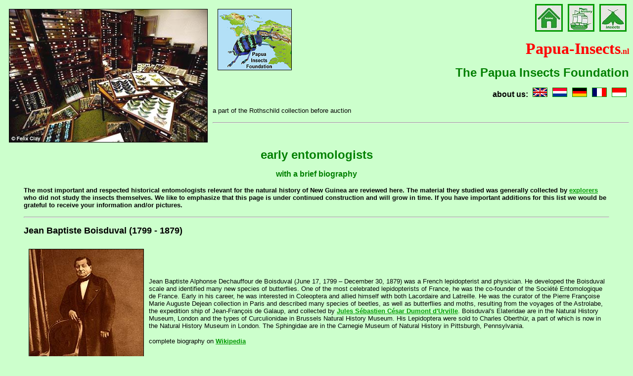

--- FILE ---
content_type: text/html
request_url: https://www.papua-insects.nl/history/early%20entomologists/early%20entomologists.htm
body_size: 22249
content:
<!DOCTYPE HTML PUBLIC "-//W3C//DTD HTML 4.01 Transitional//EN">
<html>
<head>
<title>Papua Insects Foundation (early entomologists)</title>
<meta http-equiv="Content-Type" content="text/html; charset=iso-8859-1">
</head>

<body bgcolor="#CCFFCC" link="#009900">
<p><img src="Rothschild%20collection.jpg" width="400" height="268" hspace="10" vspace="10" border="1" align="left"><img src="../../index/Papua%20inzet.gif" width="148" height="122" hspace="10" vspace="10" border="1" align="left"><a name="top"></a></p>
<p align="right"><a href="../../index.htm"><img src="../../interactieve%20buttons/home.jpg" width="50" height="50" hspace="5" border="3"></a><a href="../history.htm"><img src="../../interactieve%20buttons/history.jpg" width="48" height="50" hspace="5" border="3"></a><a href="../../insect%20orders/insect%20orders.htm"><img src="../../interactieve%20buttons/insects.jpg" width="49" height="50" hspace="5" border="3"></a></p>
<p align="right"><strong><font color="#FF0000" size="6"><strong>Papua-Insects<font size="3">.nl</font></strong></font></strong></p>
<p align="right"><font color="#008000" size="5" face="Arial, Helvetica, sans-serif"><strong>The 
  Papua Insects Foundation</strong></font></p>
<p align="right"><font size="3" face="Arial, Helvetica, sans-serif"><strong>about 
  us:</strong> <a href="../../about%20us/about%20us.htm"><img src="../../interactieve%20buttons/Great%20Britain1.gif" width="28" height="17" hspace="5" border="1"></a><a href="../../about%20us/about%20us%20nl.htm"><img src="../../interactieve%20buttons/Nederland1.gif" width="28" height="17" hspace="5" border="1"></a><a href="../../about%20us/about%20us%20de.htm"><img src="../../interactieve%20buttons/Deutschland1.gif" width="28" height="17" hspace="5" border="1"></a><a href="../../about%20us/about%20us%20fr.htm"><img src="../../interactieve%20buttons/France1.gif" width="28" height="17" hspace="5" border="1"></a><a href="../../about%20us/about%20us%20id.htm"><img src="../../interactieve%20buttons/Indonesia1.gif" width="28" height="17" hspace="5" border="1"></a></font></p>
<p align="left"><font size="2" face="Arial, Helvetica, sans-serif">a part of the 
  Rothschild collection before auction</font></p>
<hr>
<p>&nbsp;</p><p align="center"><font size="5" face="Arial, Helvetica, sans-serif"><strong><font color="#008000">e</font><font color="#008000">arly 
  entomologists </font></strong></font></p>
<p align="center"><strong><font color="#008000" size="3" face="Arial, Helvetica, sans-serif">with 
  a brief biography</font></strong></p>
<blockquote> 
  <p><strong><font size="2" face="Arial, Helvetica, sans-serif">The most important 
    and respected historical entomologists relevant for the natural history of 
    New Guinea are reviewed here. The material they studied was generally collected 
    by <a href="../explorers/explorers.htm">explorers</a> who did not study the 
    insects themselves. We like to emphasize that this page is under continued 
    construction and will grow in time. If you have important additions for this 
    list we would be grateful to receive your information and/or pictures.</font></strong> 
  </p>
  <hr>
  <p><font size="4" face="Arial, Helvetica, sans-serif"><strong><a name="Boisduval"></a>Jean 
    Baptiste Boisduval (1799 - 1879)</strong></font></p>
  <p><font size="2" face="Arial, Helvetica, sans-serif"><img src="Boisduval.jpg" width="231" height="340" hspace="10" vspace="10" border="1" align="left"></font></p>
  <p>&nbsp;</p>
  <p>&nbsp;</p>
  <p><font size="2" face="Arial, Helvetica, sans-serif">Jean Baptiste Alphonse 
    Dechauffour de Boisduval (June 17, 1799 &#8211; December 30, 1879) was a French 
    lepidopterist and physician. He developed the Boisduval scale and identified 
    many new species of butterflies. One of the most celebrated lepidopterists 
    of France, he was the co-founder of the Soci&eacute;t&eacute; Entomologique 
    de France. Early in his career, he was interested in Coleoptera and allied 
    himself with both Lacordaire and Latreille. He was the curator of the Pierre 
    Fran&ccedil;oise Marie Auguste Dejean collection in Paris and described many 
    species of beetles, as well as butterflies and moths, resulting from the voyages 
    of the Astrolabe, the expedition ship of Jean-Fran&ccedil;ois de Galaup, and 
    collected by <strong><font color="#008000" size="2" face="Arial, Helvetica, sans-serif"><a href="../Dumont%20d%27Urville/Dumont%20d%27Urville%20expedition.htm">Jules 
    S&eacute;bastien C&eacute;sar Dumont d'Urville</a></font></strong>. Boisduval's 
    Elateridae are in the Natural History Museum, London and the types of Curculionidae 
    in Brussels Natural History Museum. His Lepidoptera were sold to Charles Oberth&uuml;r, 
    a part of which is now in the Natural History Museum in London. The Sphingidae 
    are in the Carnegie Museum of Natural History in Pittsburgh, Pennsylvania.</font></p>
  <p><font size="2" face="Arial, Helvetica, sans-serif">complete biography on 
    <a href="http://en.wikipedia.org/wiki/Jean_Baptiste_Boisduval"> <strong>Wikipedia</strong></a> 
    </font></p>
  <p></p>
  <p>&nbsp;</p>
  <p>&nbsp;</p>
  <p>&nbsp;</p>
  <p>&nbsp;</p>
  <p>&nbsp;</p>
  <hr>
  <p><strong><font size="4" face="Arial, Helvetica, sans-serif">Gustaaf Hulstaert 
    (1900 - 1990) </font></strong></p>
  <p><font size="2" face="Arial, Helvetica, sans-serif"><img src="../Hulstaert/Gustaaf%20Hulstaert%20(1935).jpg" width="223" height="283" hspace="10" vspace="10" border="1" align="left"></font></p>
  <p>&nbsp;</p>
  <p><font size="2" face="Arial, Helvetica, sans-serif">Gustaaf Hulstaert (5 July 
    1900 &#8211; 12 February 1990) was a Belgian missionary and naturalist. Entomology 
    was his first love. In Belgium he collected and studied insects, also those 
    from New Guinea and other parts of Indonesia which were sent to him by colleague 
    missionaries in The Dutch Indies. When he was sent to the Belgian Congo on 
    15th September 1925 it did not keep him from his hobby. The list of his publications 
    is impressive: 11 in 1923, 9 in 1924, one in 1925 and one in 1926, totaling 
    130 pages. His important collection is stored in the Naturalis Biodiversity 
    Center in Leiden, The Netherlands. </font></p>
  <p><font size="2" face="Arial, Helvetica, sans-serif">Hulstaert followed his 
    education at the school of &quot;Missionarissen van het Heilig Hart&quot; 
    (Missionaries of the Holy Heart) in Asse, Belgium. His residence was Heverlee. 
    He studied tropical medicine in Antwerp. In 1917 he became a member of the 
    Missionaries of the Holy Heart and in 1924 he became priest.</font></p>
  <p><font size="2" face="Arial, Helvetica, sans-serif">In his career of 65 years 
    as missionary in Belgian Congo he was a Father, school director in Flandria 
    (Boteka), director of the seminary in Bokuma and from 1936 till 1951 he settled 
    in Bamanya as religious prior and inspector of the mission schools. After 
    that he was free to do his scientific work, in Church and entomology.</font></p>
  <p><font size="2" face="Arial, Helvetica, sans-serif">He studied the language 
    and culture of the Mongo people and published a dictionary and several books 
    of their culture and language. Moreover, his list of publications is impressive. 
    More than 400 publications came from his hand: ethnographic, cultural, religious 
    and entomological literature. In 1937 he founded, together with Father Boelaert, 
    the scientific magazine <em>Aequatoria</em> of which he was the editor for 
    25 years. He was member of the &quot;Koninklijke Academie voor Overzeese Wetenschappen&quot; 
    (Royal Academy of Kolonial Science) and volunteer scientist at the Museum 
    for Central Africa in Ter Vuren. He was honoured for his massive scientific 
    work and became the doctorate &quot;honoris causa&quot; of the university 
    of Mainz (Germany) and Kinshasa (Democratic Republic of Congo).</font></p>
  <p><strong><font face="Arial, Helvetica, sans-serif">Entomology</font></strong></p>
  <p><font size="2" face="Arial, Helvetica, sans-serif">Before Gustaaf Hulstaert 
    was sent as missionary to Belgian Congo in 1925 he studied the insects, and 
    particularly the butterflies and moths, of the former Dutch Indies, including 
    Dutch New Guinea. The material was sent to him by several colleague missionaries 
    in that region. Unfortunately the specimens were very often in a poor state 
    when they arrived in Heverlee, the residence of Hulstaert in Belgium. Nevertheless 
    Hulstaert took the effort to study, identify and, when according to him necessary, 
    describe many species as new to science. Unfortunately Hulstaert had probably 
    no opportunities to visit important natural historic collections or had no 
    access to major taxonomical literature, because many of his described species 
    turn out to be junior synonyms. He must have known early of his future position 
    as a missionary in Belgian Congo, because he was in a hurry; all the important 
    publications on Indonesian butterflies and moths were published in 1923 and 
    1924. A part of his Belgian private collection of Lepidoptera still exists 
    and is stored in the Lepidoptera collection of the Naturalis Biodiversity 
    Center in Leiden, as are all his type specimens of Lepidoptera from the Dutch 
    Indies. His African material is stored in the Museum for Central Africa in 
    Ter Vuren, Belgium.</font></p>
  <p><font color="#000000" size="3" face="Arial, Helvetica, sans-serif"><strong>Literature 
    concerning New Guinea Lepidoptera</strong></font></p>
  <p><font size="2" face="Arial, Helvetica, sans-serif"><strong>Hulstaert, G., 
    1923.</strong> On Lepidoptera from New Guinea, Kei, Tenimber, the Philippines, 
    and Australia. Annals and Magazine of Natural History (9)11: 178-190.<br>
    <strong>Hulstaert, G., 1924a.</strong> New Indo-Australian Noctuidae. Annals 
    and Magazine of Natural History (9)13: 97-127.<br>
    <strong>Hulstaert, G., 1924b.</strong> New moths from New Guinea, Kei, and 
    Tenimber. Annals and Magazine of Natural History (9)13: 127-139.<br>
    <strong>Hulstaert, G., 1924c.</strong> Heteroceres indoaustraliens nouveaux. 
    Annales de la Soci&eacute;t&eacute; Entomologique de Belgique 64: 85-101.</font></p>
  <hr>
  <p>&nbsp;</p>
  <p><font size="4" face="Arial, Helvetica, sans-serif"><strong>Arnold Andreas 
    Friedrich Pagenstecher (1837 - 1913)</strong></font></p>
  <p><font size="2" face="Arial, Helvetica, sans-serif"><img src="Pagenstecher.jpg" width="214" height="307" hspace="10" vspace="10" border="1" align="left"></font></p>
  <p>&nbsp;</p>
  <p><font size="2" face="Arial, Helvetica, sans-serif">Pagenstecher was the son 
    of Ernst Alexander Pagenstecher and Gattin Johanna Scherbius. He went through 
    the humanistic Gymnasium in Wiesbaden and graduated in 1855 at the University 
    in W&uuml;rzburg, Berlin and Utrecht as a medical doctor. In 1861 he returned 
    to Wiesbaden and assisted in the ophthalmology hospital of his cousin Alexander 
    Pagenstecher. In 1876 he became a member of the medical council in Germany 
    and in 1896 he entered the &quot;secret&quot;medical council. </font></p>
  <p><font size="2" face="Arial, Helvetica, sans-serif">From 1868 till 1880 Pagenstecher 
    was a member of the Council board of Wiesbaden, in 1891 Town Council and in 
    1902 chairman of the Town council of Wiesbaden. In honour of is goodwill for 
    the City of Wiesbaden he became in 1907 honorary citizen of Wiesbaden.<br>
    Besides his medical and political profession Pagenstecher was from 1882 till 
    1900 employed as Secretary of the Nassauischen Vereins f&uuml;r Naturkunde 
    and as Inspector of the Naturhistorischen Museums Wiesbaden. After fusion 
    and incorporation of the three museums in Wiesbaden by the council Pagenstecher 
    became in 1900 director of the Naturhistorischen Museum. <br>
    Because of a severe lack of space for the scientific collection Pagenstecher 
    planned together with Heinrich Fresenius (1847-1920) a new building for the 
    museum at the presently Friedrich-Ebert-Allee. Preparations and planning of 
    the new building took a long time. When the builing actually begun in 1913 
    Pagenstecher died. </font></p>
  <p><font size="3" face="Arial, Helvetica, sans-serif"><strong>Scientific work</strong></font></p>
  <p><font size="2" face="Arial, Helvetica, sans-serif">Most important in his 
    entomology study were the Lepidoptera, of which the Swallow Tails (Papilionidae) 
    of Southeast Asia form the major part. He was able to study much material 
    from all kind of regions of the world which resulted in his great knowledge 
    on the biogeography of many species groups. In 1909 he published his important 
    work &quot;Die geographische Verbreitung der Schmetterlinge in Jena&quot;. 
    All together he produced more than 90 scientific publications with more than 
    250 newly described Lepidoptera species. <br>
    In the Museum of Wiesbaden he made a main collection of Lepidoptera which 
    he expanded by gathering many important private collections of i.e. M.J. Bastelberger, 
    August Fuchs and Adolf R&ouml;ssler. With more than 600,000 specimens and 
    hundreds of types it is at present still a very important scientific collection. 
    Apart from his own Papilionidae collection he owned a worldwide collection 
    of Apollo Butterflies (Parnassiinae). Pagenstecher also published and described 
    many Papuan species.</font></p>
  <p><font size="2" face="Arial, Helvetica, sans-serif"> In 1908 he became honorary 
    member of the Nassauischen Vereins f&uuml;r Naturkunde.</font></p>
  <p><font size="2" face="Arial, Helvetica, sans-serif">complete biography on 
    <strong><a href="http://de.wikipedia.org/wiki/Arnold_Pagenstecher">Wikipedia</a></strong> 
    (in German)</font></p>
  <p><font size="2" face="Arial, Helvetica, sans-serif"><br>
    </font> </p>
  <p>&nbsp;</p>
  <p>&nbsp;</p>
  <hr>
  <p><font size="4" face="Arial, Helvetica, sans-serif"><strong>Lionel Walter 
    Rothschild (1868 - 1937)</strong></font></p>
  <p><font size="2" face="Arial, Helvetica, sans-serif"><img src="Rothschild.jpg" width="291" height="340" hspace="10" vspace="10" border="1" align="left"></font></p>
  <p>&nbsp;</p>
  <p>&nbsp;</p>
  <p><font size="2" face="Arial, Helvetica, sans-serif">Lionel Walter Rothschild, 
    2nd Baron Rothschild, (February 8, 1868 &#8211; August 27, 1937), was a British 
    banker, politician, and zoologist.<br>
    He was the eldest son and heir of Lord [Nathan] Rothschild, an immensely wealthy 
    financier and the first unconverted Jewish peer in England.<br>
    The eldest of three children, Walter was deemed to have delicate health and 
    was educated at home. As a young man he traveled in Europe, attending the 
    university at Bonn for a year before entering Magdalene College at Cambridge. 
    In 1889, leaving Cambridge after two years, he was required to go into the 
    family banking business to study finance.<br>
    At the age of seven, he declared that he would run a zoological museum. As 
    a child, he collected insects, butterflies, and other animals. Among his pets 
    at the family home in Tring Park were kangaroos and exotic birds. At 21, he 
    reluctantly went to work at the family bank, N M Rothschild &amp; Sons in 
    London. He worked there from 1889 to 1908.<br>
    He evidently lacked any interest or ability in the financial profession, but 
    it was not until 1908 that he was finally allowed to give it up. However, 
    his parents established a zoological museum as a compensation, and footed 
    the bill for expeditions all over the world to seek out animals.<br>
    Rothschild suffered from a speech impediment and was very shy, but he had 
    his photograph taken riding on a giant tortoise, and drove a carriage harnessed 
    to six zebras to Buckingham Palace to prove that zebras could be tamed.<br>
    Though he never married, Rothschild had two mistresses, one of whom bore him 
    a daughter.</font></p>
  <p><font size="3" face="Arial, Helvetica, sans-serif"><strong>Zoological career</strong></font></p>
  <p><font size="2" face="Arial, Helvetica, sans-serif"><img src="Rothschild%20with%20zebra.jpg" width="340" height="207" hspace="10" vspace="10" border="1" align="right">Rothschild 
    studied zoology at Magdalene College, Cambridge. Meeting Albert C.L.G. G&uuml;nther 
    sparked his interest in the taxonomy of birds and butterflies.<br>
    Although Rothschild himself traveled and collected in Europe and North Africa 
    for many years, his work and health concerns limited his range, and beginning 
    while at Cambridge he employed others - explorers, professional collectors, 
    and residents - to collect for him in remote and little-known parts of the 
    world. He also hired taxidermists, a librarian, and, most importantly, professional 
    scientists to work with him to curate and write up the resulting collections: 
    Ernst Hartert, for birds, from 1892 until his retirement at the age of 70 
    in 1930; and Karl Jordan for entomology, from 1893 until Rothschild's death 
    in 1937.<br>
    At its largest, Rothschild's collection included 300,000 bird skins, 200,000 
    birds' eggs, 2,250,000 butterflies, and 30,000 beetles, as well as thousands 
    of specimens of mammals, reptiles, and fishes. They formed the largest zoological 
    collection ever amassed by a private individual.<br>
    He was the first to describe the Rothschild giraffe (<em>Giraffa camelopardis 
    rothschildi</em>], a subspecies with five horns instead of two, which was 
    named after him. It is also known as the Ugandan or Baringo Giraffe, and is 
    the most endangered of the nine subspecies. Another 153 insects, 58 birds, 
    17 mammals, three fish, three spiders, two reptiles, one millipede, and one 
    worm also carry his name.<br>
    Rothschild opened his private museum in 1892. It housed one of the largest 
    natural history collections in the world, and was open to the public. In 1932 
    he was forced to sell the vast majority of his bird collection to the American 
    Museum of Natural History after being blackmailed by a woman. In 1936 he donated 
    the rest of the collection to the Trustees of the British Museum. The Walter 
    Rothschild Zoological Museum at Tring is now a division of the Natural History 
    Museum.<br>
    Rothschild was awarded an honorary doctorate by the University of Giessen 
    in 1898, was elected a Trustee of the British Museum in 1899, and was elected 
    a member of the Royal Society in 1911.</font></p>
  <p><font size="2" face="Arial, Helvetica, sans-serif">complete biography on 
    <strong> <a href="http://en.wikipedia.org/wiki/Walter_Rothschild,_2nd_Baron_Rothschild">Wikipedia</a></strong> 
    </font></p>
  <hr>
  <p><font size="4" face="Arial, Helvetica, sans-serif"><strong>Francis Walker 
    (1809 - 1874)</strong></font></p>
  <p><font size="2" face="Arial, Helvetica, sans-serif"><img src="Walker.jpg" width="240" height="340" hspace="10" vspace="10" border="1" align="left"></font></p>
  <p>&nbsp;</p>
  <p>&nbsp;</p>
  <p><font size="2" face="Arial, Helvetica, sans-serif">Francis Walker was born 
    in Southgate, England on 31st July 1809 and died at Wanstead, England 5th 
    October 1874. Walker was employed by the British Museum of Natural History 
    (BMNH) as a curator between 1844 and 1873. Francis Walker was one of the most 
    productive writers in entomology, he wrote 87 scientific papers. He described 
    almost 20,000 new insect species, but, unfortunately, he was, sometimes a 
    careless taxonomist, often describing the same species more than once under 
    different specific names. A famous anecdote tells that he even decribed one 
    species out of two different ones, because he had to stop with his description 
    at the end of the day and started the next day with another species and continued 
    with the same description! Another rumour is about Walker's fake descriptions 
    of diatoms (phytoplankton algae), which wonderful and amazing skeleton shapes 
    do indeed stimulate the phantasy of the mind. Later many of such invented 
    species could be matched more or less with new discovered species from the 
    oceans. The British Museum paid him 1 shilling for each new species and 1 
    pound for each new genus. He is best known for his catalogues of Orthoptera, 
    Neuroptera, Homoptera, Diptera, Lepidoptera and Hymenoptera. Upon his death 
    one (anonymous) obituary read: &quot;More than twenty years too late for his 
    scientific reputation, and after having done an amount of injury to entomology 
    almost inconceivable in its immensity, Francis Walker has passed from among 
    us&quot;. Despite his generally poor taxonomic reputation, Carvalho &amp; 
    Webb (2005) describe in detail the labelling of Walker specimens, which has 
    generally led to confident selection of type specimens of the species he described.</font> 
  </p>
  <p><font size="2" face="Arial, Helvetica, sans-serif">Most of his described 
    material is now in the BMNH and a smaller part in the Hope Collection of the 
    Oxford University (OXUM).</font><br>
  </p>
  <p>&nbsp;</p>
  <p>&nbsp;</p>
  <p>&nbsp;</p>
  <hr>
  <p><font size="2" face="Arial, Helvetica, sans-serif"><strong>updated on 17th 
    November 2010</strong></font></p>
  <hr>
  <p>&nbsp;</p>
</blockquote>
<blockquote> 
  <p><font size="2" face="Arial, Helvetica, sans-serif"><a href="#top"><img src="../../interactieve%20buttons/top%20of%20page.jpg" width="26" height="28" border="0"></a></font></p>
</blockquote>
</body>
</html>
